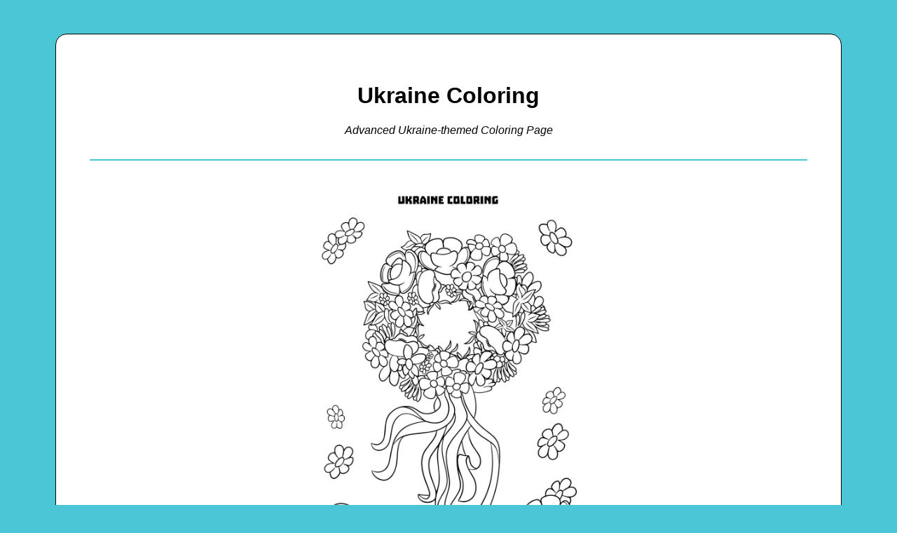

--- FILE ---
content_type: text/html; charset=utf-8
request_url: https://beeloo.com/printable/GxpOKKx43
body_size: 2558
content:
<!DOCTYPE html>
<html>
<head>
<title>Ukraine Coloring • Beeloo Printable Crafts and Activities for Kids</title>
<link rel="stylesheet" href="/ssr/static/style.css">
<meta property="charset" content="UTF-8">
<meta property="keywords" content="printable coloring pages kids crafts free pdf packet builder free download pdf vector">
<meta property="canonical" content="https://beeloo.com/printable/GxpOKKx43">
<meta property="favicon" content="https://beeloo.com/ssr/static/favicon.ico">
<meta property="description" content="Helping parents entertain their kids without screen time.">
<meta property="viewport" content="width=device-width, initial-scale=1.0">
<meta property="og:title" content="Ukraine Coloring • Beeloo Printable Crafts and Activities for Kids">
<meta property="og:description" content="Helping parents entertain their kids without screen time.">
<meta property="og:url" content="https://beeloo.com/printable/GxpOKKx43">
<meta property="og:image" content="https://beeloo.com/img/printable/GxpOKKx43">
<meta property="og:type" content="article">
<meta property="fb:appid" content="780554173046664">
<meta property="twitter:card" content="summary_large_image">
<meta property="twitter:site" content="@beeloo_co">
<meta property="twitter:title" content="Ukraine Coloring • Beeloo Printable Crafts and Activities for Kids">
<meta property="twitter:description" content="Helping parents entertain their kids without screen time.">
<meta property="twitter:creator" content="@beeloo_co">
<meta property="twitter:image" content="https://beeloo.com/img/printable/GxpOKKx43">
<meta property="twitter:domain" content="beeloo.com">
</head>
<body>
<h1>Ukraine Coloring</h1>
<div class="container">
<p class="description">Advanced Ukraine-themed Coloring Page</p>
<hr class="divider">
<img src="https://media.beeloo.com/img/GxpOKKx43.jpg" alt="Ukraine Coloring" class="printable-img">
<hr class="divider">
<ul class="meta-list">
<li>
<a href="/themes/ukraine" title="Ukraine">Theme: Ukraine</a>
</li>
<li>
<a href="/discover/ukraine-coloring" title="Coloring Page">Content Type: Coloring Page</a>
</li>
<li>
<a href="https://www.pinterest.com/pin/1067634655393478374" title="Pinterest">Pinterest</a>
</li>
</ul>
</div>
<footer xmlns="http://www.w3.org/1999/xhtml">
<hr class="divider">
<h4>Main Menu</h4>
<ul>
<li>
<a href="/">Beeloo Home</a>
</li>
<li>
<a href="/themes">Activity and Craft Themes</a>
</li>
<li>
<a href="/discover/coloring">Coloring Pages</a>
</li>
<li>
<a href="/discover/maze">Mazes</a>
</li>
<li>
<a href="http://company.beeloo.com">Beeloo Company Info</a>
</li>
</ul>
</footer>
</body>
</html>

--- FILE ---
content_type: text/css; charset=UTF-8
request_url: https://beeloo.com/ssr/static/style.css
body_size: 1493
content:

html{
    background-color:#4ac6d7;
    display:flex;
    
    justify-content:center;
}
body{
    font-family:sans-serif;
    width: 80vw;
    border:1px solid black;
    background-color:white;
    padding:3em;
    margin:3em;
    font-size:regular;
    border-radius: 1em;
}

h1
{
    text-align: center;
}



.grid{
    display:flex;
    flex-wrap:wrap;
    gap:1em;
    justify-content:space-around;
}
.grid img{
    width:100%;
    border:1px solid black;
}

section img
{
    max-height:50vh;
    border:1px solid black;
}

ul.grid{
      list-style-type: none;
}

.grid h5
{
    text-align: center;
    font-size: large;
}
.grid li{
      background-color:#ffb411;
     padding:1em;
     max-width:12vw;
     min-width: 15em;
     border-radius: 1ex;
     border: 1px solid #463105;
}
a{
    color:black;
}
h5
{

    font-size:1rem;
}
dl{
    font-size:1rem
}
    dd {
    margin-left:1ex
    }
    dt {
    font-weight:bold;
    margin-top:1ex
    }

    li
    {
        line-height: 1.5em;
        margin-bottom:1em
    }

    .printable-img
    {
        width: 100%;
        max-height: 80vh;
        object-fit: contain;
    }

.theme-list
{
    columns: 2;
    padding: 2em;
}
/* RESPONSIVE 1 COL */
@media (max-width: 600px) {
    .theme-list
    {
        columns: 1;
    }
}

ul
{
    padding-left:0;
    margin-bottom:1em;
}
li{
    margin-bottom:0;
}

.description
{
    font-style: italic;
    text-align: center;
}

hr.divider
{
    border: 1px solid #4ac6d7;
    margin-top: 2em;
    margin-bottom: 2em;
}

ul ul 
{
    margin-left: 1em;
    margin-top: 1em;
}